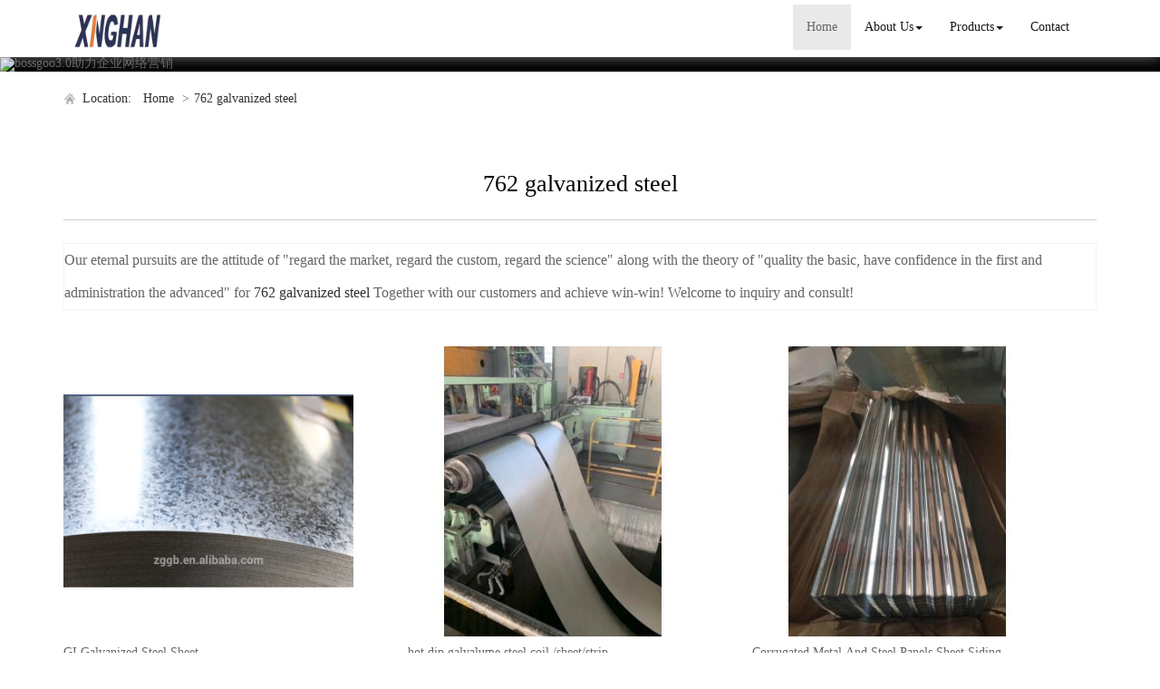

--- FILE ---
content_type: text/html; charset=utf-8
request_url: http://www.axinghansteel.com/buy-762-galvanized-steel.html
body_size: 7984
content:
<!DOCTYPE html>
<html>
<head>
<meta charset="utf-8" />
<meta name="renderer" content="webkit">
<meta http-equiv="X-UA-Compatible" content="IE=edge,chrome=1">
<meta name="viewport" content="width=device-width, initial-scale=1.0, user-scalable=0, minimal-ui">
<title>762 galvanized steel China Manufacture, Exporter, Supplier</title>

<meta name="keywords" content="762 galvanized steel" />
<meta name="description" content="China 762 galvanized steel Manufacture, choose the high quality 762 galvanized steel from China" />
<link rel="canonical" href="http://www.axinghansteel.com/buy-762-galvanized-steel.html" />

<link rel="icon" href="" type="image/x-icon" />
<link rel="shortcut icon" href="" type="image/x-icon" />
<link href="/template/f_168_visual/skin/css/bootstrap.min.css" rel="stylesheet">
<link href="data:text/css;charset=utf-8," data-href="/template/f_168_visual/skin/css/bootstrap-theme.min.css" rel="stylesheet" id="bs-theme-stylesheet">
<link href="/template/f_168_visual/skin/css/style.css" rel="stylesheet">
<link href="/template/f_168_visual/skin/css/add.css" rel="stylesheet">
<link href="/template/f_168_visual/skin/css/clear.css" rel="stylesheet">
<link href="/template/f_168_visual/skin/css/new.css" rel="stylesheet">
<link href="/template/f_168_visual/skin/css/bootstrap-submenu.css" rel="stylesheet">
<link href="/template/f_168_visual/skin/js/slide/bootstrap-touch-slider.css" rel="stylesheet" media="all">
<script src="/template/f_168_visual/skin/js/jquery.min.js"></script>
<script type="text/javascript" src="/template/f_168_visual/skin/js/jquery-migrate-1.3.0.js"></script>
<!-- 图片加载 -->
<script type="text/javascript">
<!--
$(window).load(function() { 
  $('img').each(function() {
    if (!this.complete || typeof this.naturalWidth == "undefined" || this.naturalWidth == 0) { 
      this.src = '/images/nopic.gif'; 
      } 
   });
});
//-->
</script>
</head>
<body>
<div class="view-html">
<div class="container-fluid clearfix column navbar navbar-default layout_152551">
 
<button type="button" class="navbar-toggle collapsed" data-toggle="collapse" data-target="#navbar" aria-expanded="false">
 <span class="sr-only">网站名称</span><span class="icon-bar"></span><span class="icon-bar"></span><span class="icon-bar"></span>
</button>
<div class="container">
<div id="navbar" class="navbar-collapse collapse">
<ul class="nav navbar-nav">
<li class="oen active"><a href="/">Home</a></li>
<li class="oen dropdown">
<a href="/about-us.html" class="toogle" >About Us<span class="caret"></span></a>
<ul class="two dropdown-menu">
<li>
<a title="Certificates" href="/certificate.html"
 >Certificates</a>
</li>
<li>
<a title="Company Show" href="/factory.html"
 >Company Show</a>
</li>
</ul>
</li>
<li class="oen dropdown">
<a href="/products.html" class="toogle" >Products<span class="caret"></span></a>
<ul class="two dropdown-menu">
<li>
<a title="Hot-Dip Galvanized Steel Coil" href="/supplier-galvanized-steel-coil-1546540.html"
 >Hot-Dip Galvanized Steel Coil</a>
</li>
<li>
<a title="Hot-Dip Galvalume Steel Coil" href="/supplier-galvalume-steel-coil-1546541.html"
 >Hot-Dip Galvalume Steel Coil</a>
</li>
<li>
<a title="Prepainted Galvanized Steel Coil" href="/supplier-prepainted-galvanized-steel-coil-1546542.html"
 >Prepainted Galvanized Steel Coil</a>
</li>
<li>
<a title="Prepainted Galvalume Steel Coil" href="/supplier-prepainted-galvalume-steel-coil-1546543.html"
 >Prepainted Galvalume Steel Coil</a>
</li>
<li>
<a title="Corrugated Steel Sheet" href="/supplier-corrugated-steel-sheet-1546544.html"
 >Corrugated Steel Sheet</a>
</li>
<li>
<a title="Plain Steel Sheet" href="/supplier-plain-steel-sheet-1546545.html"
 >Plain Steel Sheet</a>
</li>
<li>
<a title="Cold Rolled Steel Coil" href="/supplier-cold-rolled-steel-coil-1546546.html"
 >Cold Rolled Steel Coil</a>
</li>
<li>
<a title="Galvalume Slit Coil" href="/supplier-galvanized-slit-coil-1546547.html"
 >Galvalume Slit Coil</a>
</li>
</ul>
</li>
<li class="oen">
<a href="/contact.html"  >Contact</a>
</li>
</ul>
</div><div class="row layout_315462" style="float: left;">
 <a href="/" class="navbar-brand text-center">
  <img src="//img.nbxc.com/company/3f/d298e6ce70b0b340c2c97b4d7f5a10.jpg" class="img-responsive" alt="SHANDONG XINGHAN MATERIAL CORPORATION ">
  </a>
</div>
</div>
<div class="top-nav-right navbar-right layout_602435"><ul></ul></div>
</div>
</div>



<div class="view-html">
<div class="container-fluid clearfix layout_262063">
<div class="row column">
<div class="column visual-slide">

<div id="bootstrap-touch-cslider" class="carousel bs-slider fade row control-round indicators-line" data-ride="carousel" data-pause="hover" data-interval="5000">
<ol class="carousel-indicators"></ol>
<div class="carousel-inner" role="listbox">
<div class="item  active">
<img  src="/images/banner/s2.jpg" alt="bossgoo3.0助力企业网络营销" class="slide-image">
</div>
</div>
</div></div>
</div>
</div>
<div class="container-fluid clearfix layout_67908" style="margin-top: 15px; margin-bottom: 15px;">
<div class="row column">
<div class="container clearfix layout_863630">
<div class="row column">
<div class="column visual-category-notifications">

<div class="mianbao">
<span>&nbsp;Location:&nbsp;</span>
<a href="/">Home</a>

&gt;<a href="buy-762-galvanized-steel.html">762 galvanized steel</a>
</div> 

</div>
</div>
</div>
</div>
</div>
<div class="container-fluid clearfix layout_564394 text-center text-bold" style="font-size: 20px; color: rgb(0, 0, 0); margin-top: 30px; margin-bottom: 15px;">
<div class="row column">
<div class="container clearfix layout_439253">
<div class="row column">
<div class="column visual-conent-title">
<h1 class="content-title" style="font-size: 24px;">
<h1>762 galvanized steel</h1>
</h1>
</div>
</div>
</div>
</div>
</div>
<div class="container-fluid clearfix layout_610181" style="margin-top: 0px;">
<div class="row column">
<div class="container clearfix layout_148235 text-center text-bold" style="font-size: 20px; color: rgb(0, 0, 0);">
<div class="row column"><div class="hr"></div></div>
</div>
</div>
</div>

<div class="container-fluid clearfix layout_617573" style="margin-top: 15px; margin-bottom: 15px;">
<div class="row column">
<div class="container clearfix layout_903271">
<div class="row column">
<div class="column visual-category-title">
<div class="row" style="border: solid 1px #f3f3f3; background: #FFFFFF;ox-sizing: border-box;line-height: 36px;font-size: 16px;margin-bottom: 10px;margin-top: 10px;">
Our eternal pursuits are the attitude of "regard the market, regard the custom, regard the science" along with the theory of "quality the basic, have confidence in the first and administration the advanced" for <a href="buy-762-galvanized-steel.html">762 galvanized steel</a> Together with our customers and achieve win-win! Welcome to inquiry and consult!</div>
</div>
</div>
</div>
</div>
</div>
<div class="container-fluid clearfix layout_264706">
<div class="row column">
<div class="container clearfix layout_629032">
<div class="row column">
<div class="row ny_box5" style="padding-top: 15px;">
 <div class="post-masonry col-xs-12 col-sm-6 col-md-4">
<a href="sale-gi-galvanized-steel-sheet-57535189.html" class="img-auto"><img class="img-responsive" alt="GI Galvanized Steel Sheet" src="//img.nbxc.com/product/06/27/fa/3b294fafa3576e43a3e3728b9d.png@4e_360w_360h.src" onerror="onerror_pic(this)"/></a>
<h5>
GI Galvanized Steel Sheet</h5>
<p>
<div class="contact_us">
<a rel="nofollow" href="/inquiry-57535189.html?fromcms=1&msgfrom=373">
<img  src="../../../images/youjian.png" alt="">
Contact Now
</a>
</div>
</p>
</div>  <div class="post-masonry col-xs-12 col-sm-6 col-md-4">
<a href="sale-hot-dip-galvalume-steel-coil-sheet-strip-57535187.html" class="img-auto"><img class="img-responsive" alt="hot dip galvalume steel coil /sheet/strip" src="//img.nbxc.com/product/9d/a5/be/a5e4ed5cdffcd77835d9b56b1b.jpg@4e_360w_360h.src" onerror="onerror_pic(this)"/></a>
<h5>
hot dip galvalume steel coil /sheet/strip</h5>
<p>
<div class="contact_us">
<a rel="nofollow" href="/inquiry-57535187.html?fromcms=1&msgfrom=373">
<img  src="../../../images/youjian.png" alt="">
Contact Now
</a>
</div>
</p>
</div>  <div class="post-masonry col-xs-12 col-sm-6 col-md-4">
<a href="sale-corrugated-metal-and-steel-panels-sheet-siding-57535184.html" class="img-auto"><img class="img-responsive" alt="Corrugated Metal And Steel Panels Sheet Siding" src="//img.nbxc.com/product/b5/a7/42/1824b8eafdce271598d58c7aea.jpg@4e_360w_360h.src" onerror="onerror_pic(this)"/></a>
<h5>
Corrugated Metal And Steel Panels Sheet Siding</h5>
<p>
<div class="contact_us">
<a rel="nofollow" href="/inquiry-57535184.html?fromcms=1&msgfrom=373">
<img  src="../../../images/youjian.png" alt="">
Contact Now
</a>
</div>
</p>
</div>  <div class="post-masonry col-xs-12 col-sm-6 col-md-4">
<a href="sale-galvanized-steel-coil-for-building-material-roofing-sheets-57535182.html" class="img-auto"><img class="img-responsive" alt="Galvanized Steel Coil for Building Material Roofing Sheets" src="//img.nbxc.com/product/37/fc/b3/eec67f56c4eb033f2519fcc602.jpg@4e_360w_360h.src" onerror="onerror_pic(this)"/></a>
<h5>
Galvanized Steel Coil for Building Material Roofing Sheets</h5>
<p>
<div class="contact_us">
<a rel="nofollow" href="/inquiry-57535182.html?fromcms=1&msgfrom=373">
<img  src="../../../images/youjian.png" alt="">
Contact Now
</a>
</div>
</p>
</div>  <div class="post-masonry col-xs-12 col-sm-6 col-md-4">
<a href="sale-hot-dipped-galvanized-steel-coil-57535180.html" class="img-auto"><img class="img-responsive" alt="Hot dipped galvanized steel coil" src="//img.nbxc.com/product/3f/e1/99/3512bdb8b54436abc67ddef6ad.jpg@4e_360w_360h.src" onerror="onerror_pic(this)"/></a>
<h5>
Hot dipped galvanized steel coil</h5>
<p>
<div class="contact_us">
<a rel="nofollow" href="/inquiry-57535180.html?fromcms=1&msgfrom=373">
<img  src="../../../images/youjian.png" alt="">
Contact Now
</a>
</div>
</p>
</div>  <div class="post-masonry col-xs-12 col-sm-6 col-md-4">
<a href="sale-full-hard-galvalume-steel-coil-57535179.html" class="img-auto"><img class="img-responsive" alt="Full Hard Galvalume steel coil" src="//img.nbxc.com/product/cf/8f/d5/56fe21da71475cb0edb432e56b.jpg@4e_360w_360h.src" onerror="onerror_pic(this)"/></a>
<h5>
Full Hard Galvalume steel coil</h5>
<p>
<div class="contact_us">
<a rel="nofollow" href="/inquiry-57535179.html?fromcms=1&msgfrom=373">
<img  src="../../../images/youjian.png" alt="">
Contact Now
</a>
</div>
</p>
</div>  <div class="post-masonry col-xs-12 col-sm-6 col-md-4">
<a href="sale-jis-g3321-galvalume-coil-full-hard-g550-57535178.html" class="img-auto"><img class="img-responsive" alt="JIS G3321 Galvalume Coil Full Hard G550" src="//img.nbxc.com/product/41/53/82/9a25cd277dce76627e1e2f28c7.jpg@4e_360w_360h.src" onerror="onerror_pic(this)"/></a>
<h5>
JIS G3321 Galvalume Coil Full Hard G550</h5>
<p>
<div class="contact_us">
<a rel="nofollow" href="/inquiry-57535178.html?fromcms=1&msgfrom=373">
<img  src="../../../images/youjian.png" alt="">
Contact Now
</a>
</div>
</p>
</div>  <div class="post-masonry col-xs-12 col-sm-6 col-md-4">
<a href="sale-building-material-galvalume-steel-coil-for-roofing-sheet-57535177.html" class="img-auto"><img class="img-responsive" alt="Building Material Galvalume Steel Coil for Roofing Sheet" src="//img.nbxc.com/product/a9/21/11/136c288c253d751294c6f8801f.jpg@4e_360w_360h.src" onerror="onerror_pic(this)"/></a>
<h5>
Building Material Galvalume Steel Coil for Roofing Sheet</h5>
<p>
<div class="contact_us">
<a rel="nofollow" href="/inquiry-57535177.html?fromcms=1&msgfrom=373">
<img  src="../../../images/youjian.png" alt="">
Contact Now
</a>
</div>
</p>
</div>  <div class="post-masonry col-xs-12 col-sm-6 col-md-4">
<a href="sale-galvalume-steel-1250-mm-57535176.html" class="img-auto"><img class="img-responsive" alt="galvalume steel 1250 mm" src="//img.nbxc.com/product/fe/49/72/cd79c4c25b7a7ba6b587ef657e.jpg@4e_360w_360h.src" onerror="onerror_pic(this)"/></a>
<h5>
galvalume steel 1250 mm</h5>
<p>
<div class="contact_us">
<a rel="nofollow" href="/inquiry-57535176.html?fromcms=1&msgfrom=373">
<img  src="../../../images/youjian.png" alt="">
Contact Now
</a>
</div>
</p>
</div>  <div class="post-masonry col-xs-12 col-sm-6 col-md-4">
<a href="sale-galvanized-zinc-roofing-sheet-57535174.html" class="img-auto"><img class="img-responsive" alt="galvanized zinc roofing sheet" src="//img.nbxc.com/product/71/6a/ae/d263c75ae946d0d5ba9aa051ab.jpg@4e_360w_360h.src" onerror="onerror_pic(this)"/></a>
<h5>
galvanized zinc roofing sheet</h5>
<p>
<div class="contact_us">
<a rel="nofollow" href="/inquiry-57535174.html?fromcms=1&msgfrom=373">
<img  src="../../../images/youjian.png" alt="">
Contact Now
</a>
</div>
</p>
</div>  <div class="post-masonry col-xs-12 col-sm-6 col-md-4">
<a href="sale-cold-rolled-steel-coil-57535173.html" class="img-auto"><img class="img-responsive" alt="cold rolled steel coil" src="//img.nbxc.com/product/72/2a/ec/fdd48de7dfb4227daff998ee05.jpg@4e_360w_360h.src" onerror="onerror_pic(this)"/></a>
<h5>
cold rolled steel coil</h5>
<p>
<div class="contact_us">
<a rel="nofollow" href="/inquiry-57535173.html?fromcms=1&msgfrom=373">
<img  src="../../../images/youjian.png" alt="">
Contact Now
</a>
</div>
</p>
</div>  <div class="post-masonry col-xs-12 col-sm-6 col-md-4">
<a href="sale-metal-roofing-sheet-galvanized-steel-for-roofing-tile-57535172.html" class="img-auto"><img class="img-responsive" alt="Metal Roofing sheet galvanized steel for roofing tile" src="//img.nbxc.com/product/2e/45/30/d92df3956459c0d7813583f193.jpg@4e_360w_360h.src" onerror="onerror_pic(this)"/></a>
<h5>
Metal Roofing sheet galvanized steel for roofing tile</h5>
<p>
<div class="contact_us">
<a rel="nofollow" href="/inquiry-57535172.html?fromcms=1&msgfrom=373">
<img  src="../../../images/youjian.png" alt="">
Contact Now
</a>
</div>
</p>
</div>  <div class="post-masonry col-xs-12 col-sm-6 col-md-4">
<a href="sale-xinghan-brand-galvanized-steel-coil-57535171.html" class="img-auto"><img class="img-responsive" alt="XINGHAN BRAND galvanized steel coil" src="//img.nbxc.com/product/18/d4/00/292e2807fa67d6e678ca531c9e.jpg@4e_360w_360h.src" onerror="onerror_pic(this)"/></a>
<h5>
XINGHAN BRAND galvanized steel coil</h5>
<p>
<div class="contact_us">
<a rel="nofollow" href="/inquiry-57535171.html?fromcms=1&msgfrom=373">
<img  src="../../../images/youjian.png" alt="">
Contact Now
</a>
</div>
</p>
</div>  <div class="post-masonry col-xs-12 col-sm-6 col-md-4">
<a href="sale-benefits-of-hot-dipped-galvanized-steel-coils-57535169.html" class="img-auto"><img class="img-responsive" alt="Benefits of Hot Dipped Galvanized Steel Coils" src="//img.nbxc.com/product/eb/20/13/ded58fb9de9c907cce29729142.jpg@4e_360w_360h.src" onerror="onerror_pic(this)"/></a>
<h5>
Benefits of Hot Dipped Galvanized Steel Coils</h5>
<p>
<div class="contact_us">
<a rel="nofollow" href="/inquiry-57535169.html?fromcms=1&msgfrom=373">
<img  src="../../../images/youjian.png" alt="">
Contact Now
</a>
</div>
</p>
</div>  <div class="post-masonry col-xs-12 col-sm-6 col-md-4">
<a href="sale-hot-dipped-galvanized-steel-coil-with-best-factory-price-57535168.html" class="img-auto"><img class="img-responsive" alt="Hot-Dipped Galvanized Steel Coil With Best Factory Price" src="//img.nbxc.com/product/64/ca/2c/be615f78f77e1874fce74d1b76.jpg@4e_360w_360h.src" onerror="onerror_pic(this)"/></a>
<h5>
Hot-Dipped Galvanized Steel Coil With Best Factory Price</h5>
<p>
<div class="contact_us">
<a rel="nofollow" href="/inquiry-57535168.html?fromcms=1&msgfrom=373">
<img  src="../../../images/youjian.png" alt="">
Contact Now
</a>
</div>
</p>
</div>  <div class="post-masonry col-xs-12 col-sm-6 col-md-4">
<a href="sale-mill-hdgi-coil-price-with-best-quality-57535167.html" class="img-auto"><img class="img-responsive" alt="Mill HDGI Coil Price With Best Quality" src="//img.nbxc.com/product/34/4c/b0/c3aa3fcdb83c8a97368f3cb9eb.jpg@4e_360w_360h.src" onerror="onerror_pic(this)"/></a>
<h5>
Mill HDGI Coil Price With Best Quality</h5>
<p>
<div class="contact_us">
<a rel="nofollow" href="/inquiry-57535167.html?fromcms=1&msgfrom=373">
<img  src="../../../images/youjian.png" alt="">
Contact Now
</a>
</div>
</p>
</div>  <div class="post-masonry col-xs-12 col-sm-6 col-md-4">
<a href="sale-xinghan-zg-brand-galvanized-steel-coil-hdgi-coil-57535166.html" class="img-auto"><img class="img-responsive" alt="XINGHAN/ZG Brand Galvanized Steel Coil HDGI Coil" src="//img.nbxc.com/product/b9/63/27/9f2215ca757388080cc7c1838f.jpg@4e_360w_360h.src" onerror="onerror_pic(this)"/></a>
<h5>
XINGHAN/ZG Brand Galvanized Steel Coil HDGI Coil</h5>
<p>
<div class="contact_us">
<a rel="nofollow" href="/inquiry-57535166.html?fromcms=1&msgfrom=373">
<img  src="../../../images/youjian.png" alt="">
Contact Now
</a>
</div>
</p>
</div>  <div class="post-masonry col-xs-12 col-sm-6 col-md-4">
<a href="sale-dx51-prime-quality-steel-factory-galvanized-steel-coil-57535165.html" class="img-auto"><img class="img-responsive" alt="DX51 Prime Quality Steel Factory Galvanized Steel Coil" src="//img.nbxc.com/product/b2/6a/a3/222cb08204f5208ec66e9fc57e.jpg@4e_360w_360h.src" onerror="onerror_pic(this)"/></a>
<h5>
DX51 Prime Quality Steel Factory Galvanized Steel Coil</h5>
<p>
<div class="contact_us">
<a rel="nofollow" href="/inquiry-57535165.html?fromcms=1&msgfrom=373">
<img  src="../../../images/youjian.png" alt="">
Contact Now
</a>
</div>
</p>
</div>  <div class="post-masonry col-xs-12 col-sm-6 col-md-4">
<a href="sale-hot-dipped-galvanized-steel-coil-steel-sheet-dx51d-z-57535164.html" class="img-auto"><img class="img-responsive" alt="Hot dipped galvanized steel coil steel sheet DX51D+Z" src="//img.nbxc.com/product/f9/90/20/b1b4f6e1bfe2189d08fabea0b3.jpg@4e_360w_360h.src" onerror="onerror_pic(this)"/></a>
<h5>
Hot dipped galvanized steel coil steel sheet DX51D+Z</h5>
<p>
<div class="contact_us">
<a rel="nofollow" href="/inquiry-57535164.html?fromcms=1&msgfrom=373">
<img  src="../../../images/youjian.png" alt="">
Contact Now
</a>
</div>
</p>
</div>  <div class="post-masonry col-xs-12 col-sm-6 col-md-4">
<a href="sale-astm-a653-sgcc-hot-dipped-galvanized-steel-coil-57535163.html" class="img-auto"><img class="img-responsive" alt="ASTM A653 SGCC Hot Dipped Galvanized Steel Coil" src="//img.nbxc.com/product/b2/6a/a3/222cb08204f5208ec66e9fc57e.jpg@4e_360w_360h.src" onerror="onerror_pic(this)"/></a>
<h5>
ASTM A653 SGCC Hot Dipped Galvanized Steel Coil</h5>
<p>
<div class="contact_us">
<a rel="nofollow" href="/inquiry-57535163.html?fromcms=1&msgfrom=373">
<img  src="../../../images/youjian.png" alt="">
Contact Now
</a>
</div>
</p>
</div>  <div class="post-masonry col-xs-12 col-sm-6 col-md-4">
<a href="sale-dx51d-hot-dipped-galvanized-steel-coil-g380-450-soft-57535162.html" class="img-auto"><img class="img-responsive" alt="DX51D Hot Dipped Galvanized Steel coil G380-450 Soft" src="//img.nbxc.com/product/7f/c8/54/608af5ed3b471b728fa081482e.jpg@4e_360w_360h.src" onerror="onerror_pic(this)"/></a>
<h5>
DX51D Hot Dipped Galvanized Steel coil G380-450 Soft</h5>
<p>
<div class="contact_us">
<a rel="nofollow" href="/inquiry-57535162.html?fromcms=1&msgfrom=373">
<img  src="../../../images/youjian.png" alt="">
Contact Now
</a>
</div>
</p>
</div>  <div class="post-masonry col-xs-12 col-sm-6 col-md-4">
<a href="sale-galvanized-steel-coil-dx51d-for-roofing-sheets-57535161.html" class="img-auto"><img class="img-responsive" alt="Galvanized Steel Coil DX51D For Roofing Sheets" src="//img.nbxc.com/product/06/5c/c5/dad531d92b17e2f66984eb71b5.jpg@4e_360w_360h.src" onerror="onerror_pic(this)"/></a>
<h5>
Galvanized Steel Coil DX51D For Roofing Sheets</h5>
<p>
<div class="contact_us">
<a rel="nofollow" href="/inquiry-57535161.html?fromcms=1&msgfrom=373">
<img  src="../../../images/youjian.png" alt="">
Contact Now
</a>
</div>
</p>
</div>  <div class="post-masonry col-xs-12 col-sm-6 col-md-4">
<a href="sale-astm-a653-dx51-hot-dipped-galvanized-steel-coil-57535160.html" class="img-auto"><img class="img-responsive" alt="ASTM A653 DX51 Hot dipped galvanized steel coil" src="//img.nbxc.com/product/b2/6a/a3/222cb08204f5208ec66e9fc57e.jpg@4e_360w_360h.src" onerror="onerror_pic(this)"/></a>
<h5>
ASTM A653 DX51 Hot dipped galvanized steel coil</h5>
<p>
<div class="contact_us">
<a rel="nofollow" href="/inquiry-57535160.html?fromcms=1&msgfrom=373">
<img  src="../../../images/youjian.png" alt="">
Contact Now
</a>
</div>
</p>
</div>  <div class="post-masonry col-xs-12 col-sm-6 col-md-4">
<a href="sale-g550-g350-g450-galvalume-steel-coil-57535158.html" class="img-auto"><img class="img-responsive" alt="G550 G350 G450 Galvalume steel coil" src="//img.nbxc.com/product/d7/a6/a6/2292eb5f6b9e3fbe6a41bc16ed.jpg@4e_360w_360h.src" onerror="onerror_pic(this)"/></a>
<h5>
G550 G350 G450 Galvalume steel coil</h5>
<p>
<div class="contact_us">
<a rel="nofollow" href="/inquiry-57535158.html?fromcms=1&msgfrom=373">
<img  src="../../../images/youjian.png" alt="">
Contact Now
</a>
</div>
</p>
</div> </div>
</div>
</div>
</div>
</div>
<div class="container-fluid clearfix layout_676599" style="margin-top: 15px; margin-bottom: 15px;">
<div class="row column">
<div class="container clearfix layout_158624">
<div class="row column"><div class="hr"></div></div>
</div>
</div>
</div>
<div class="container-fluid clearfix layout_275539" style="margin-top: 15px; margin-bottom: 15px;">
<div class="row column">
<div class="container clearfix layout_875600">
<div class="row column">
<a href="/supplier-corrugated-steel-sheet-1546544.html">Corrugated Steel Sheet</a>>
<a href="sale-importers-galvanized-corrugated-steel-sheets-machine-57534739.html"> <font style="color:;">Importers Galvanized Corrugated Steel Sheets Machine</font> </a><br />
<a href="/supplier-corrugated-steel-sheet-1546544.html">Corrugated Steel Sheet</a>>
<a href="sale-gl-galvalume-roof-aluminum-galvanized-corrugated-steel-sheet-57534833.html"> <font style="color:;">Gl Galvalume Roof Aluminum-galvanized Corrugated Steel Sheet</font> </a><br />
<a href="/supplier-plain-steel-sheet-1546545.html">Plain Steel Sheet</a>>
<a href="sale-price-ppgi-laminated-and-color-coated-steel-coil-57534822.html"> <font style="color:;">Price Ppgi Laminated And Color Coated Steel Coil</font> </a><br />
<a href="/supplier-galvanized-steel-coil-1546540.html">Hot-Dip Galvanized Steel Coil</a>>
<a href="sale-over-rolled-roofing-sheet-galvanized-steel-coil-57516930.html"> <font style="color:;">Over Rolled Roofing Sheet Galvanized Steel Coil</font> </a><br />
<a href="/supplier-prepainted-galvalume-steel-coil-1546543.html">Prepainted Galvalume Steel Coil</a>>
<a href="sale-aluminium-coil-material-color-rolls-steel-ppgi-roofing-57532335.html"> <font style="color:;">Aluminium Coil Material Color Rolls Steel Ppgi Roofing</font> </a><br />
<a href="/supplier-prepainted-galvanized-steel-coil-1546542.html">Prepainted Galvanized Steel Coil</a>>
<a href="sale-prepainted-steel-coil-ppgi-colored-steel-coil-57534699.html"> <font style="color:;">Prepainted Steel Coil  PPGI Colored steel coil</font> </a><br />
<a href="/supplier-prepainted-galvanized-steel-coil-1546542.html">Prepainted Galvanized Steel Coil</a>>
<a href="sale-zinc-sheet-laminated-and-colour-coated-steel-coil-57534644.html"> <font style="color:;">Zinc Sheet Laminated and colour coated steel coil</font> </a><br />
<a href="/supplier-galvalume-steel-coil-1546541.html">Hot-Dip Galvalume Steel Coil</a>>
<a href="sale-anti-finger-galvalume-high-quality-roof-sheet-57530376.html"> <font style="color:;">Anti-finger Galvalume high Quality Roof Sheet</font> </a><br />
<a href="/supplier-plain-steel-sheet-1546545.html">Plain Steel Sheet</a>>
<a href="sale-coating-laminated-and-color-pvc-coated-steel-coils-57534829.html"> <font style="color:;">Coating Laminated And Color Pvc Coated Steel Coils</font> </a><br />
<a href="/supplier-galvalume-steel-coil-1546541.html">Hot-Dip Galvalume Steel Coil</a>>
<a href="sale-jis-g3321-g380-450-0-6-914mm-galvalume-steel-coils-az100g-57534956.html"> <font style="color:;">JIS G3321 G380-450 0.6*914mm Galvalume Steel Coils AZ100g</font> </a><br />
<a href="/supplier-prepainted-galvanized-steel-coil-1546542.html">Prepainted Galvanized Steel Coil</a>>
<a href="sale-iron-wire-coil-with-roofing-rolls-steel-57534809.html"> <font style="color:;">Iron Wire Coil With Roofing Rolls Steel</font> </a><br />
<a href="/supplier-prepainted-galvalume-steel-coil-1546543.html">Prepainted Galvalume Steel Coil</a>>
<a href="sale-prepainted-galvalume-color-coated-steel-coil-red-color-57535115.html"> <font style="color:;">Prepainted Galvalume Color Coated Steel Coil Red Color</font> </a><br />
<a href="/supplier-galvanized-steel-coil-1546540.html">Hot-Dip Galvanized Steel Coil</a>>
<a href="sale-density-of-galvanized-steel-coil-57534848.html"> <font style="color:;">Density Of galvanized steel coil</font> </a><br />
<a href="/supplier-prepainted-galvanized-steel-coil-1546542.html">Prepainted Galvanized Steel Coil</a>>
<a href="sale-polyester-colored-steel-coils-57535123.html"> <font style="color:;">Polyester colored steel coils</font> </a><br />
<a href="/supplier-cold-rolled-steel-coil-1546546.html">Cold Rolled Steel Coil</a>>
<a href="sale-cold-rolled-steel-coil-57535173.html"> <font style="color:;">cold rolled steel coil</font> </a><br />
<a href="/supplier-galvanized-slit-coil-1546547.html">Galvalume Slit Coil</a>>
<a href="sale-hot-dip-galvalume-steel-coil-sheet-strip-57535187.html"> <font style="color:;">hot dip galvalume steel coil /sheet/strip</font> </a><br />
<p><br></p>
</div>
</div>
</div>
</div>
</div>

	<div class="view-html">
<div class="container-fluid clearfix layout_134001" style="border-width: 1px 0px 0px; padding-top: 40px; padding-bottom: 40px; border-style: solid; border-top-color: rgb(204, 204, 204);">
<div class="column">
<div class="container clearfix layout_777906">
<div class="column">
<div class="tag" style="padding-bottom: 20px;">
<div class="title10">
<h4><a title="" href="" target="_blank">Contact Info</a></h4>
<p>CONTACT US</p>
</div>
</div>
<div class="col-md-6 layout_563735">
<div class="row column">
<div class="col-md-12 layout_120573">
<div class="row column">
<div class="visual-custtag visual-sitename visual-inline-block" rel="config::get('sitename')" style="font-size: 18px; margin-bottom: 30px; color: rgb(51, 51, 51);">
<p>SHANDONG XINGHAN MATERIAL CORPORATION </p>
</div>
</div>
</div>
<div class="clearfix layout_662822">
</div>
<div class="col-md-12 layout_554860" style="color: rgb(102, 102, 102);">
<div class="row column">
<div class="column">
<p>
Address: New Cenury Industrial Area,Guan county,Shandong,china,Liaocheng,Shandong</p>
<p>
Contact Person: Henry Fan</p>
<p>
Phone：86-0635-5288268</p>
<p>
Fax：</p>
</div>
</div>
</div>
<div class="clearfix layout_16752" style="color: rgb(102, 102, 102);">
</div>
</div>
</div>
<div class="col-md-6 layout_483116">
<div class="row column">
<div class="col-md-12 layout_667340">
<div class="row column">
<div class=" visual-guestbook">

<form  name="form1" class="form_message" onsubmit="return false;">
Full name

        <input name="nickname" id="nickname" value="" class="guestbook_input" />
   




Contact Phone
<input name="guesttel" id="guestetel" value="" class="guestbook_input" />

Content
<textarea name="content" class="guestbook_textarea"></textarea>

    <div>
                    <input type='text' id="verify"  tabindex="3"  name="verify" style="display:inline-block;float:left;"/>
            
        <img src="/index.php?case=tool&act=verify" id="checkcode" onclick="this.src='/index.php?case=tool&act=verify&id='+Math.random()*5;" style="cursor:pointer;" alt="点击刷新验证码" align="absmiddle"/>
                
    </div>




 <script type="text/javascript">
     $(function(){
         $("#guestsubmit").click(function(){
             if($("#nickname").val()==''){
                 //alert('姓名不能为空');
                 alert('full name can not be empty!');
                 return false;
             }
             
             if($("#guestetel").val()==''){
                 //alert("联系电话不能为空");
                 alert("Contact Phone can not be empty!");
                 return false;
             }

             if($(".guestbook_textarea").val()==''){
                 //alert("内容不能为空");
                 alert("content can not be empty!");
                 return false;
             }

             if($("#verify").val()==''){
                 alert("Verification code can not be empty!");
                 //alert("验证码不能为空");
                 return false;
             }
    var url=window.location.href;


             $.ajax({
                 url:"/index.php?case=guestbook&act=index",
                 data:'nickname='+$("#nickname").val()+'&guesttel='+$("#guestetel").val()+'&content='+$(".guestbook_textarea").val()+'&submit='+'submission'+'&verify='+$("#verify").val()+'&url='+url,
                 dataType:'json',
                 type:'post',
                 success:function(data){
                     if(data.error ===0){
                         alert(data.success);
                         $("#nickname").val("");
                         $("#guestetel").val("");
                         $(".guestbook_textarea").val("");
                         $("#verify").val("");
                         $("#checkcode").trigger('click');

                     }else{
                         alert(data.error);
                         $("#checkcode").trigger('click');
                     }
                 }
             });

         });
     });


 </script>



<div class="blank20"></div>
<input type="submit" id="guestsubmit" name="submit" value="submission" class="guestbook_btn">
</form></div>
</div>
</div>
<div class="clearfix layout_852264"></div>
</div>
</div>
<div class="clearfix layout_310644"></div>
</div>
</div>
</div>
</div>
</div><div class="foot">
<div class="container">
<div class="row">
<div class="copyright">
<p>
© 2019 CHINA WAY. All Rights Reserved.<a href="" target="_blank">SHANDONG XINGHAN MATERIAL CORPORATION </a>,Inc. &nbsp;&nbsp;All Rights Reserved.&nbsp;&nbsp;<a href="/sitemap.xml" target="_blank">Sitemap</a>.&nbsp;&nbsp;<a href="/sitemap.html" target="_blank">Sitemap.html</a>
</p>
<p>
</p>
</div>

</div>
</div>
</div>
<div class="home-links">
<div class="container">
<div class="row">
<strong>links：</strong>
<div class="links-a">
<a href="http://www.aganglinggd.com" target="_blank">Hinge Series</a>/
<a href="http://www.awiniber-machinery.com" target="_blank">Pet Bottle Blowing Machine</a>/
<a href="http://www.aboronjx.com" target="_blank">Automatic Steel Bending Machine</a>/
<a href="http://www.ajcfurnace.com" target="_blank">Net Belt Sintering Furnace</a>/
<a href="http://www.apilingdriver.com" target="_blank">Pile Driver</a>/
<a href="http://www.ajlextruder.com" target="_blank">Plastic Granules Machine</a>/
<a href="http://www.nbtoolcabinet.com" target="_blank">Bearing Ring</a>/
</div>
<div class="links-logo">
</div><div class="blank10"></div>
</div>
</div>
</div>


<!-- Bootstrap core Javascript
================================================== -->
<!-- Placed at the end of the document so the pages load faster -->
<script src="/template/f_168_visual/skin/js/bootstrap.min.js"></script>
<!-- Just to make our placeholder images work. Don't actually copy the next line! -->
<script src="/template/f_168_visual/skin/js/holder.min.js"></script>
<!-- IE10 viewport hack for Surface/desktop Windows 8 bug -->
<script src="/template/f_168_visual/skin/js/ie10-viewport-bug-workaround.js"></script>
<script src="/template/f_168_visual/skin/js/bootstrap-submenu.js"></script>

<!--[if lt IE 9]><!-->
<script src="/template/f_168_visual/skin/js/ie/html5shiv.min.js"></script>
<script src="/template/f_168_visual/skin/js/ie/respond.min.js"></script>
<![endif]-->



<!-- 图片滚动 -->
<script src="/template/f_168_visual/skin/js/owl.carousel.js"></script>



<!-- 幻灯 -->
<script src="/template/f_168_visual/skin/js/slide/jquery.touchSwipe.min.js"></script>
<script src="/template/f_168_visual/skin/js/slide/bootstrap-touch-slider.js"></script>

<!-- 繁简切换 -->

<!-- 左侧树形菜单 -->
<link rel="stylesheet" href="/template/f_168_visual/skin/js/left_menu_list/left_menu_list.css">
<script src="/template/f_168_visual/skin/js/left_menu_list/left_menu_list.js"></script>


<!-- 内容切换图片 -->
<link href="/template/f_168_visual/skin/js/lightgallery/css/lightgallery.css" rel="stylesheet">
<script src="/template/f_168_visual/skin/js/lightgallery/js/lightgallery.min.js"></script>
<script src="/template/f_168_visual/skin/js/lightgallery/js/lg-pager.min.js"></script>

<script src="/template/f_168_visual/skin/js/lightgallery/js/lg-fullscreen.min.js"></script>
<script src="/template/f_168_visual/skin/js/lightgallery/js/lg-zoom.min.js"></script>
<script src="/template/f_168_visual/skin/js/lightgallery/js/lg-hash.min.js"></script>

<script>
    lightGallery(document.getElementById('lightgallery'));
</script>

<!-- 内容文字大小 -->
<script src="/template/f_168_visual/skin/js/c_tool.js"></script>

<!-- 左侧树形菜单 -->
<link rel="stylesheet" href="/template/f_168_visual/skin/js/left_menu_list/left_menu_list.css">
<script src="/template/f_168_visual/skin/js/left_menu_list/left_menu_list.js"></script>



<script type="text/javascript">
$('#bootstrap-touch-slider').bsTouchSlider();
</script>

</body>
</html>